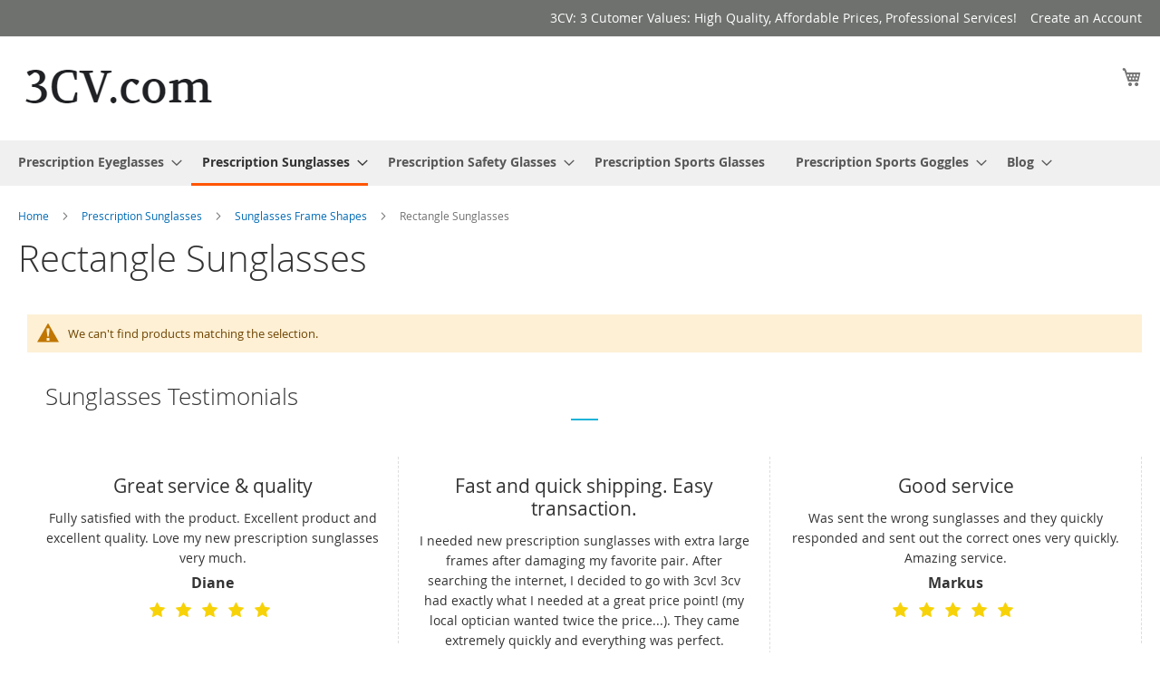

--- FILE ---
content_type: text/html; charset=UTF-8
request_url: https://www.3cv.com/rectangle-sunglasses
body_size: 9249
content:
<!doctype html>
<html lang="en">
    <head >
        <script>
    var BASE_URL = 'https://www.3cv.com/';
    var require = {
        "baseUrl": "https://www.3cv.com/static/version1709709955/frontend/Optical4u/eyewear/en_US"
    };
</script>
        <meta charset="utf-8"/>
<meta name="title" content="Rectangle Sunglasses - Sunglasses Frame Shapes - Prescription Sunglasses"/>
<meta name="description" content="Buy cheap prescription glasses, and discount prescription sunglasses online with blue-light lenses. Fast &amp; friendly service with 100% satisfaction guaranteed."/>
<meta name="robots" content="INDEX,FOLLOW"/>
<meta name="viewport" content="width=device-width, initial-scale=1"/>
<meta name="format-detection" content="telephone=no"/>
<title>Rectangle Sunglasses - Sunglasses Frame Shapes - Prescription Sunglasses</title>
<link  rel="stylesheet" type="text/css"  media="all" href="https://www.3cv.com/static/version1709709955/frontend/Optical4u/eyewear/en_US/mage/calendar.css" />
<link  rel="stylesheet" type="text/css"  media="all" href="https://www.3cv.com/static/version1709709955/frontend/Optical4u/eyewear/en_US/css/styles-m.css" />
<link  rel="stylesheet" type="text/css"  media="all" href="https://www.3cv.com/static/version1709709955/frontend/Optical4u/eyewear/en_US/css/custom.css" />
<link  rel="stylesheet" type="text/css"  media="all" href="https://www.3cv.com/static/version1709709955/frontend/Optical4u/eyewear/en_US/Magefan_Blog/css/blog-m.css" />
<link  rel="stylesheet" type="text/css"  media="all" href="https://www.3cv.com/static/version1709709955/frontend/Optical4u/eyewear/en_US/Magefan_Blog/css/blog-new.css" />
<link  rel="stylesheet" type="text/css"  media="all" href="https://www.3cv.com/static/version1709709955/frontend/Optical4u/eyewear/en_US/Magefan_Blog/css/blog-custom.css" />
<link  rel="stylesheet" type="text/css"  media="all" href="https://www.3cv.com/static/version1709709955/frontend/Optical4u/eyewear/en_US/Ves_All/lib/owl.carousel/assets/owl.carousel.css" />
<link  rel="stylesheet" type="text/css"  media="all" href="https://www.3cv.com/static/version1709709955/frontend/Optical4u/eyewear/en_US/Ves_All/lib/owl.carousel/assets/owl.theme.default.min.css" />
<link  rel="stylesheet" type="text/css"  media="all" href="https://www.3cv.com/static/version1709709955/frontend/Optical4u/eyewear/en_US/Ves_All/lib/fancybox/jquery.fancybox.css" />
<link  rel="stylesheet" type="text/css"  media="all" href="https://www.3cv.com/static/version1709709955/frontend/Optical4u/eyewear/en_US/Ves_Testimonial/css/font-awesome.min.css" />
<link  rel="stylesheet" type="text/css"  media="all" href="https://www.3cv.com/static/version1709709955/frontend/Optical4u/eyewear/en_US/Ves_Testimonial/css/styles.css" />
<link  rel="stylesheet" type="text/css"  media="all" href="https://www.3cv.com/static/version1709709955/frontend/Optical4u/eyewear/en_US/Ves_Testimonial/css/boostrap.tiny.css" />
<link  rel="stylesheet" type="text/css"  media="screen and (min-width: 768px)" href="https://www.3cv.com/static/version1709709955/frontend/Optical4u/eyewear/en_US/css/styles-l.css" />
<link  rel="stylesheet" type="text/css"  media="print" href="https://www.3cv.com/static/version1709709955/frontend/Optical4u/eyewear/en_US/css/print.css" />
<link  rel="icon" type="image/x-icon" href="https://www.3cv.com/static/version1709709955/frontend/Optical4u/eyewear/en_US/Magento_Theme/favicon.ico" />
<link  rel="shortcut icon" type="image/x-icon" href="https://www.3cv.com/static/version1709709955/frontend/Optical4u/eyewear/en_US/Magento_Theme/favicon.ico" />
<script  type="text/javascript"  src="https://www.3cv.com/static/version1709709955/frontend/Optical4u/eyewear/en_US/requirejs/require.js"></script>
<script  type="text/javascript"  src="https://www.3cv.com/static/version1709709955/frontend/Optical4u/eyewear/en_US/mage/requirejs/mixins.js"></script>
<script  type="text/javascript"  src="https://www.3cv.com/static/version1709709955/frontend/Optical4u/eyewear/en_US/requirejs-config.js"></script>
<script  type="text/javascript"  src="https://www.3cv.com/static/version1709709955/frontend/Optical4u/eyewear/en_US/mage/polyfill.js"></script>
<link rel="preload" as="font" crossorigin="anonymous" href="https://www.3cv.com/static/version1709709955/frontend/Optical4u/eyewear/en_US/fonts/opensans/light/opensans-300.woff2" />
<link rel="preload" as="font" crossorigin="anonymous" href="https://www.3cv.com/static/version1709709955/frontend/Optical4u/eyewear/en_US/fonts/opensans/regular/opensans-400.woff2" />
<link rel="preload" as="font" crossorigin="anonymous" href="https://www.3cv.com/static/version1709709955/frontend/Optical4u/eyewear/en_US/fonts/opensans/semibold/opensans-600.woff2" />
<link rel="preload" as="font" crossorigin="anonymous" href="https://www.3cv.com/static/version1709709955/frontend/Optical4u/eyewear/en_US/fonts/opensans/bold/opensans-700.woff2" />
<link rel="preload" as="font" crossorigin="anonymous" href="https://www.3cv.com/static/version1709709955/frontend/Optical4u/eyewear/en_US/fonts/Luma-Icons.woff2" />
<link  rel="canonical" href="https://www.3cv.com/rectangle-sunglasses" />
        
    </head>
    <body data-container="body"
          data-mage-init='{"loaderAjax": {}, "loader": { "icon": "https://www.3cv.com/static/version1709709955/frontend/Optical4u/eyewear/en_US/images/loader-2.gif"}}'
        class="page-with-filter page-products categorypath-rectangle-sunglasses category-rectangle-sunglasses catalog-category-view page-layout-glory-sunglasses-footer">
        

<script type="text/x-magento-init">
    {
        "*": {
            "mage/cookies": {
                "expires": null,
                "path": "\u002F",
                "domain": ".www.3cv.com",
                "secure": false,
                "lifetime": "3600"
            }
        }
    }
</script>
    <noscript>
        <div class="message global noscript">
            <div class="content">
                <p>
                    <strong>JavaScript seems to be disabled in your browser.</strong>
                    <span>For the best experience on our site, be sure to turn on Javascript in your browser.</span>
                </p>
            </div>
        </div>
    </noscript>

<script>
    window.cookiesConfig = window.cookiesConfig || {};
    window.cookiesConfig.secure = true;
</script>
<script>
    require.config({
        map: {
            '*': {
                wysiwygAdapter: 'mage/adminhtml/wysiwyg/tiny_mce/tinymce4Adapter'
            }
        }
    });
</script>

<div class="page-wrapper"><header class="page-header"><div class="panel wrapper"><div class="panel header"><a class="action skip contentarea"
   href="#contentarea">
    <span>
        Skip to Content    </span>
</a>
<ul class="header links">    <li class="greet welcome" data-bind="scope: 'customer'">
        <!-- ko if: customer().fullname  -->
        <span class="logged-in"
              data-bind="text: new String('Welcome, %1!').replace('%1', customer().fullname)">
        </span>
        <!-- /ko -->
        <!-- ko ifnot: customer().fullname  -->
        <span class="not-logged-in"
              data-bind='html:"3CV: 3 Cutomer Values: High Quality, Affordable Prices, Professional Services!"'></span>
                <!-- /ko -->
    </li>
    <script type="text/x-magento-init">
    {
        "*": {
            "Magento_Ui/js/core/app": {
                "components": {
                    "customer": {
                        "component": "Magento_Customer/js/view/customer"
                    }
                }
            }
        }
    }
    </script>
<li><a href="https://www.3cv.com/customer/account/create/" >Create an Account</a></li></ul></div></div><div class="header content"><span data-action="toggle-nav" class="action nav-toggle"><span>Toggle Nav</span></span>
<a
    class="logo"
    href="https://www.3cv.com/"
    title=""
    aria-label="store logo">
    <img src="https://www.3cv.com/media/logo/stores/1/3cv.png"
         title=""
         alt=""
                            />
</a>

<div data-block="minicart" class="minicart-wrapper">
    <a class="action showcart" href="https://www.3cv.com/checkout/cart/"
       data-bind="scope: 'minicart_content'">
        <span class="text">My Cart</span>
        <span class="counter qty empty"
              data-bind="css: { empty: !!getCartParam('summary_count') == false && !isLoading() }, blockLoader: isLoading">
            <span class="counter-number"><!-- ko text: getCartParam('summary_count') --><!-- /ko --></span>
            <span class="counter-label">
            <!-- ko if: getCartParam('summary_count') -->
                <!-- ko text: getCartParam('summary_count') --><!-- /ko -->
                <!-- ko i18n: 'items' --><!-- /ko -->
            <!-- /ko -->
            </span>
        </span>
    </a>
            <div class="block block-minicart"
             data-role="dropdownDialog"
             data-mage-init='{"dropdownDialog":{
                "appendTo":"[data-block=minicart]",
                "triggerTarget":".showcart",
                "timeout": "2000",
                "closeOnMouseLeave": false,
                "closeOnEscape": true,
                "triggerClass":"active",
                "parentClass":"active",
                "buttons":[]}}'>
            <div id="minicart-content-wrapper" data-bind="scope: 'minicart_content'">
                <!-- ko template: getTemplate() --><!-- /ko -->
            </div>
                    </div>
        <script>
        window.checkout = {"shoppingCartUrl":"https:\/\/www.3cv.com\/checkout\/cart\/","checkoutUrl":"https:\/\/www.3cv.com\/checkout\/","updateItemQtyUrl":"https:\/\/www.3cv.com\/checkout\/sidebar\/updateItemQty\/","removeItemUrl":"https:\/\/www.3cv.com\/checkout\/sidebar\/removeItem\/","imageTemplate":"Magento_Catalog\/product\/image_with_borders","baseUrl":"https:\/\/www.3cv.com\/","minicartMaxItemsVisible":5,"websiteId":"1","maxItemsToDisplay":10,"storeId":"1","storeGroupId":"1","customerLoginUrl":"https:\/\/www.3cv.com\/customer\/account\/login\/referer\/aHR0cHM6Ly93d3cuM2N2LmNvbS9yZWN0YW5nbGUtc3VuZ2xhc3Nlcw%2C%2C\/","isRedirectRequired":false,"autocomplete":"off","captcha":{"user_login":{"isCaseSensitive":false,"imageHeight":50,"imageSrc":"","refreshUrl":"https:\/\/www.3cv.com\/captcha\/refresh\/","isRequired":false,"timestamp":1768779131}}};
    </script>
    <script type="text/x-magento-init">
    {
        "[data-block='minicart']": {
            "Magento_Ui/js/core/app": {"components":{"minicart_content":{"children":{"subtotal.container":{"children":{"subtotal":{"children":{"subtotal.totals":{"config":{"display_cart_subtotal_incl_tax":0,"display_cart_subtotal_excl_tax":1,"template":"Magento_Tax\/checkout\/minicart\/subtotal\/totals"},"children":{"subtotal.totals.msrp":{"component":"Magento_Msrp\/js\/view\/checkout\/minicart\/subtotal\/totals","config":{"displayArea":"minicart-subtotal-hidden","template":"Magento_Msrp\/checkout\/minicart\/subtotal\/totals"}}},"component":"Magento_Tax\/js\/view\/checkout\/minicart\/subtotal\/totals"}},"component":"uiComponent","config":{"template":"Magento_Checkout\/minicart\/subtotal"}}},"component":"uiComponent","config":{"displayArea":"subtotalContainer"}},"item.renderer":{"component":"uiComponent","config":{"displayArea":"defaultRenderer","template":"Magento_Checkout\/minicart\/item\/default"},"children":{"item.image":{"component":"Magento_Catalog\/js\/view\/image","config":{"template":"Magento_Catalog\/product\/image","displayArea":"itemImage"}},"checkout.cart.item.price.sidebar":{"component":"uiComponent","config":{"template":"Magento_Checkout\/minicart\/item\/price","displayArea":"priceSidebar"}}}},"extra_info":{"component":"uiComponent","config":{"displayArea":"extraInfo"}},"promotion":{"component":"uiComponent","config":{"displayArea":"promotion"}}},"config":{"itemRenderer":{"default":"defaultRenderer","simple":"defaultRenderer","virtual":"defaultRenderer"},"template":"Magento_Checkout\/minicart\/content"},"component":"Magento_Checkout\/js\/view\/minicart"}},"types":[]}        },
        "*": {
            "Magento_Ui/js/block-loader": "https\u003A\u002F\u002Fwww.3cv.com\u002Fstatic\u002Fversion1709709955\u002Ffrontend\u002FOptical4u\u002Feyewear\u002Fen_US\u002Fimages\u002Floader\u002D1.gif"
        }
    }
    </script>
</div>


<ul class="compare wrapper"><li class="item link compare" data-bind="scope: 'compareProducts'" data-role="compare-products-link">
    <a class="action compare no-display" title="Compare&#x20;Products"
       data-bind="attr: {'href': compareProducts().listUrl}, css: {'no-display': !compareProducts().count}"
    >
        Compare Products        <span class="counter qty" data-bind="text: compareProducts().countCaption"></span>
    </a>
</li>
<script type="text/x-magento-init">
{"[data-role=compare-products-link]": {"Magento_Ui/js/core/app": {"components":{"compareProducts":{"component":"Magento_Catalog\/js\/view\/compare-products"}}}}}
</script>
</ul></div></header>    <div class="sections nav-sections">
                <div class="section-items nav-sections-items"
             data-mage-init='{"tabs":{"openedState":"active"}}'>
                                            <div class="section-item-title nav-sections-item-title"
                     data-role="collapsible">
                    <a class="nav-sections-item-switch"
                       data-toggle="switch" href="#store.menu">
                        Menu                    </a>
                </div>
                <div class="section-item-content nav-sections-item-content"
                     id="store.menu"
                     data-role="content">
                    
<nav class="navigation" data-action="navigation">
    <ul data-mage-init='{"menu":{"responsive":true, "expanded":true, "position":{"my":"left top","at":"left bottom"}}}'>
        <li  class="level0 nav-1 category-item first level-top parent"><a href="https://www.3cv.com/prescription-eyeglasses"  class="level-top" ><span>Prescription Eyeglasses</span></a><ul class="level0 submenu"><li  class="level1 nav-1-1 category-item first"><a href="https://www.3cv.com/mens-glasses" ><span>Men&#039;s Glasses</span></a></li><li  class="level1 nav-1-2 category-item"><a href="https://www.3cv.com/womens-glasses" ><span>Women&#039;s Glasses</span></a></li><li  class="level1 nav-1-3 category-item"><a href="https://www.3cv.com/kids-glasses" ><span>Kids Glasses</span></a></li><li  class="level1 nav-1-4 category-item parent"><a href="https://www.3cv.com/glasses-frame-styles" ><span>Glasses Frame Styles</span></a><ul class="level1 submenu"><li  class="level2 nav-1-4-1 category-item first"><a href="https://www.3cv.com/aesthetic-glasses" ><span>Aesthetic Glasses</span></a></li><li  class="level2 nav-1-4-2 category-item"><a href="https://www.3cv.com/classic-glasses" ><span>Classic Glasses</span></a></li><li  class="level2 nav-1-4-3 category-item"><a href="https://www.3cv.com/cute-glasses" ><span>Cute Glasses</span></a></li><li  class="level2 nav-1-4-4 category-item"><a href="https://www.3cv.com/farsighted-glasses" ><span>Farsighted Glasses</span></a></li><li  class="level2 nav-1-4-5 category-item"><a href="https://www.3cv.com/fashion-glasses" ><span>Fashion Glasses</span></a></li><li  class="level2 nav-1-4-6 category-item"><a href="https://www.3cv.com/hipster-glasses" ><span>Hipster Glasses</span></a></li><li  class="level2 nav-1-4-7 category-item"><a href="https://www.3cv.com/horn-rimmed-glasses" ><span>Horn Rimmed Glasses</span></a></li><li  class="level2 nav-1-4-8 category-item"><a href="https://www.3cv.com/large-glasses" ><span>Large Glasses</span></a></li><li  class="level2 nav-1-4-9 category-item"><a href="https://www.3cv.com/nearsighted-glasses" ><span>Nearsighted Glasses</span></a></li><li  class="level2 nav-1-4-10 category-item"><a href="https://www.3cv.com/oversized-glasses" ><span>Oversized Glasses</span></a></li><li  class="level2 nav-1-4-11 category-item"><a href="https://www.3cv.com/retro-glasses" ><span>Retro Glasses</span></a></li><li  class="level2 nav-1-4-12 category-item"><a href="https://www.3cv.com/small-glasses" ><span>Small Glasses</span></a></li><li  class="level2 nav-1-4-13 category-item"><a href="https://www.3cv.com/thick-glasses" ><span>Thick Glasses</span></a></li><li  class="level2 nav-1-4-14 category-item"><a href="https://www.3cv.com/thin-glasses" ><span>Thin Glasses</span></a></li><li  class="level2 nav-1-4-15 category-item"><a href="https://www.3cv.com/vintage-glasses" ><span>Vintage Glasses</span></a></li><li  class="level2 nav-1-4-16 category-item last"><a href="https://www.3cv.com/wide-frame-glasses" ><span>Wide Frame Glasses</span></a></li></ul></li><li  class="level1 nav-1-5 category-item parent"><a href="https://www.3cv.com/glasses-frame-colors" ><span>Glasses Frame Colors</span></a><ul class="level1 submenu"><li  class="level2 nav-1-5-1 category-item first"><a href="https://www.3cv.com/black-glasses" ><span>Black Glasses</span></a></li><li  class="level2 nav-1-5-2 category-item"><a href="https://www.3cv.com/blue-glasses" ><span>Blue Glasses</span></a></li><li  class="level2 nav-1-5-3 category-item"><a href="https://www.3cv.com/brown-glasses" ><span>Brown Glasses</span></a></li><li  class="level2 nav-1-5-4 category-item"><a href="https://www.3cv.com/clear-glasses" ><span>Clear Glasses</span></a></li><li  class="level2 nav-1-5-5 category-item"><a href="https://www.3cv.com/colorful-glasses" ><span>Colorful Glasses</span></a></li><li  class="level2 nav-1-5-6 category-item"><a href="https://www.3cv.com/gold-glasses" ><span>Gold Glasses</span></a></li><li  class="level2 nav-1-5-7 category-item"><a href="https://www.3cv.com/green-glasses" ><span>Green Glasses</span></a></li><li  class="level2 nav-1-5-8 category-item"><a href="https://www.3cv.com/gray-glasses" ><span>Gray Glasses</span></a></li><li  class="level2 nav-1-5-9 category-item"><a href="https://www.3cv.com/pink-glasses" ><span>Pink Glasses</span></a></li><li  class="level2 nav-1-5-10 category-item"><a href="https://www.3cv.com/purple-glasses" ><span>Purple Glasses</span></a></li><li  class="level2 nav-1-5-11 category-item"><a href="https://www.3cv.com/silver-glasses" ><span>Silver Glasses</span></a></li><li  class="level2 nav-1-5-12 category-item"><a href="https://www.3cv.com/tortoise-shell-glasses" ><span>Tortoise Shell Glasses</span></a></li><li  class="level2 nav-1-5-13 category-item"><a href="https://www.3cv.com/white-glasses" ><span>White Glasses</span></a></li><li  class="level2 nav-1-5-14 category-item last"><a href="https://www.3cv.com/yellow-glasses" ><span>Yellow Glasses</span></a></li></ul></li><li  class="level1 nav-1-6 category-item parent"><a href="https://www.3cv.com/glasses-frame-shapes" ><span>Glasses Frame Shapes</span></a><ul class="level1 submenu"><li  class="level2 nav-1-6-1 category-item first"><a href="https://www.3cv.com/aviator-glasses" ><span>Aviator Glasses</span></a></li><li  class="level2 nav-1-6-2 category-item"><a href="https://www.3cv.com/big-glasses" ><span>Big Glasses</span></a></li><li  class="level2 nav-1-6-3 category-item"><a href="https://www.3cv.com/browline-glasses" ><span>Browline Glasses</span></a></li><li  class="level2 nav-1-6-4 category-item"><a href="https://www.3cv.com/cat-eye-glasses" ><span>Cat Eye Glasses</span></a></li><li  class="level2 nav-1-6-5 category-item"><a href="https://www.3cv.com/geometric-glasses" ><span>Geometric Glasses</span></a></li><li  class="level2 nav-1-6-6 category-item"><a href="https://www.3cv.com/heart-glasses" ><span>Heart Glasses</span></a></li><li  class="level2 nav-1-6-7 category-item"><a href="https://www.3cv.com/oval-glasses" ><span>Oval Glasses</span></a></li><li  class="level2 nav-1-6-8 category-item"><a href="https://www.3cv.com/rectangle-glasses" ><span>Rectangle Glasses</span></a></li><li  class="level2 nav-1-6-9 category-item"><a href="https://www.3cv.com/round-glasses" ><span>Round Glasses</span></a></li><li  class="level2 nav-1-6-10 category-item last"><a href="https://www.3cv.com/square-glasses" ><span>Square Glasses</span></a></li></ul></li><li  class="level1 nav-1-7 category-item parent"><a href="https://www.3cv.com/eyeglass-lenses" ><span>Eyeglass Lenses</span></a><ul class="level1 submenu"><li  class="level2 nav-1-7-1 category-item first"><a href="https://www.3cv.com/single-vision-glasses" ><span>Single Vision Glasses</span></a></li><li  class="level2 nav-1-7-2 category-item"><a href="https://www.3cv.com/bifocal-glasses" ><span>Bifocal Glasses</span></a></li><li  class="level2 nav-1-7-3 category-item last"><a href="https://www.3cv.com/progressive-glasses" ><span>Progressive Glasses</span></a></li></ul></li><li  class="level1 nav-1-8 category-item parent"><a href="https://www.3cv.com/glasses-frame-rims" ><span>Glasses Frame Rims</span></a><ul class="level1 submenu"><li  class="level2 nav-1-8-1 category-item first"><a href="https://www.3cv.com/full-rim-glasses" ><span>Full Rim Glasses</span></a></li><li  class="level2 nav-1-8-2 category-item"><a href="https://www.3cv.com/semi-rimless-glasses" ><span>Semi Rimless Glasses</span></a></li><li  class="level2 nav-1-8-3 category-item last"><a href="https://www.3cv.com/rimless-glasses" ><span>Rimless Glasses</span></a></li></ul></li><li  class="level1 nav-1-9 category-item last parent"><a href="https://www.3cv.com/glasses-frame-materials" ><span>Glasses Frame Materials</span></a><ul class="level1 submenu"><li  class="level2 nav-1-9-1 category-item first"><a href="https://www.3cv.com/acetate-glasses" ><span>Acetate Glasses</span></a></li><li  class="level2 nav-1-9-2 category-item"><a href="https://www.3cv.com/metal-glasses" ><span>Metal Glasses</span></a></li><li  class="level2 nav-1-9-3 category-item"><a href="https://www.3cv.com/plastic-glasses" ><span>Plastic Glasses</span></a></li><li  class="level2 nav-1-9-4 category-item"><a href="https://www.3cv.com/titanium-glasses" ><span>Titanium Glasses</span></a></li><li  class="level2 nav-1-9-5 category-item last"><a href="https://www.3cv.com/wood-glasses" ><span>Wood Glasses</span></a></li></ul></li></ul></li><li  class="level0 nav-2 category-item has-active level-top parent"><a href="https://www.3cv.com/prescription-sunglasses"  class="level-top" ><span>Prescription Sunglasses</span></a><ul class="level0 submenu"><li  class="level1 nav-2-1 category-item first"><a href="https://www.3cv.com/sunglasses-for-men" ><span>Sunglasses for Men</span></a></li><li  class="level1 nav-2-2 category-item"><a href="https://www.3cv.com/sunglasses-for-women" ><span>Sunglasses for Women</span></a></li><li  class="level1 nav-2-3 category-item"><a href="https://www.3cv.com/clip-on-sunglasses" ><span>Clip On Sunglasses</span></a></li><li  class="level1 nav-2-4 category-item parent"><a href="https://www.3cv.com/sunglasses-frame-rims" ><span>Sunglasses Frame Rims</span></a><ul class="level1 submenu"><li  class="level2 nav-2-4-1 category-item first"><a href="https://www.3cv.com/rimless-sunglasses" ><span>Rimless Sunglasses</span></a></li><li  class="level2 nav-2-4-2 category-item"><a href="https://www.3cv.com/half-rim-sunglasses" ><span>Half Rim Sunglasses</span></a></li><li  class="level2 nav-2-4-3 category-item last"><a href="https://www.3cv.com/full-face-sunglasses" ><span>Full Face Sunglasses</span></a></li></ul></li><li  class="level1 nav-2-5 category-item parent"><a href="https://www.3cv.com/sunglass-lenses" ><span>Sunglass Lenses</span></a><ul class="level1 submenu"><li  class="level2 nav-2-5-1 category-item first"><a href="https://www.3cv.com/single-vison-sunglasses" ><span>Single Vison Sunglasses</span></a></li><li  class="level2 nav-2-5-2 category-item"><a href="https://www.3cv.com/bifocal-sunglasses" ><span>Bifocal Sunglasses</span></a></li><li  class="level2 nav-2-5-3 category-item last"><a href="https://www.3cv.com/progressive-sunglasses" ><span>Progressive Sunglasses</span></a></li></ul></li><li  class="level1 nav-2-6 category-item parent"><a href="https://www.3cv.com/sunglasses-frame-materials" ><span>Sunglasses Frame Materials</span></a><ul class="level1 submenu"><li  class="level2 nav-2-6-1 category-item first"><a href="https://www.3cv.com/metal-sunglasses" ><span>Metal Sunglasses</span></a></li><li  class="level2 nav-2-6-2 category-item"><a href="https://www.3cv.com/plastic-sunglasses" ><span>Plastic Sunglasses</span></a></li><li  class="level2 nav-2-6-3 category-item"><a href="https://www.3cv.com/titanium-sunglasses" ><span>Titanium Sunglasses</span></a></li><li  class="level2 nav-2-6-4 category-item last"><a href="https://www.3cv.com/wood-sunglasses" ><span>Wood Sunglasses</span></a></li></ul></li><li  class="level1 nav-2-7 category-item parent"><a href="https://www.3cv.com/sunglasses-frame-colors" ><span>Sunglasses Frame Colors</span></a><ul class="level1 submenu"><li  class="level2 nav-2-7-1 category-item first"><a href="https://www.3cv.com/black-sunglasses" ><span>Black Sunglasses</span></a></li><li  class="level2 nav-2-7-2 category-item"><a href="https://www.3cv.com/blue-sunglasses" ><span>Blue Sunglasses</span></a></li><li  class="level2 nav-2-7-3 category-item"><a href="https://www.3cv.com/brown-sunglasses" ><span>Brown Sunglasses</span></a></li><li  class="level2 nav-2-7-4 category-item"><a href="https://www.3cv.com/clear-sunglasses" ><span>Clear Sunglasses</span></a></li><li  class="level2 nav-2-7-5 category-item"><a href="https://www.3cv.com/colored-sunglasses" ><span>Colored Sunglasses</span></a></li><li  class="level2 nav-2-7-6 category-item"><a href="https://www.3cv.com/green-sunglasses" ><span>Green Sunglasses</span></a></li><li  class="level2 nav-2-7-7 category-item"><a href="https://www.3cv.com/gray-sunglasses" ><span>Gray Sunglasses</span></a></li><li  class="level2 nav-2-7-8 category-item"><a href="https://www.3cv.com/gold-sunglasses" ><span>Gold Sunglasses</span></a></li><li  class="level2 nav-2-7-9 category-item"><a href="https://www.3cv.com/pink-sunglasses" ><span>Pink Sunglasses</span></a></li><li  class="level2 nav-2-7-10 category-item"><a href="https://www.3cv.com/purple-sunglasses" ><span>Purple Sunglasses</span></a></li><li  class="level2 nav-2-7-11 category-item"><a href="https://www.3cv.com/silver-sunglasses" ><span>Silver Sunglasses</span></a></li><li  class="level2 nav-2-7-12 category-item"><a href="https://www.3cv.com/tortoise-sunglasses" ><span>Tortoise Sunglasses</span></a></li><li  class="level2 nav-2-7-13 category-item"><a href="https://www.3cv.com/white-sunglasses" ><span>White Sunglasses</span></a></li><li  class="level2 nav-2-7-14 category-item last"><a href="https://www.3cv.com/yellow-sunglasses" ><span>Yellow Sunglasses</span></a></li></ul></li><li  class="level1 nav-2-8 category-item has-active parent"><a href="https://www.3cv.com/sunglasses-frame-shapes" ><span>Sunglasses Frame Shapes</span></a><ul class="level1 submenu"><li  class="level2 nav-2-8-1 category-item first"><a href="https://www.3cv.com/aviator-sunglasses" ><span>Aviator Sunglasses</span></a></li><li  class="level2 nav-2-8-2 category-item"><a href="https://www.3cv.com/big-sunglasses" ><span>Big Sunglasses</span></a></li><li  class="level2 nav-2-8-3 category-item"><a href="https://www.3cv.com/cat-eye-sunglasses" ><span>Cat Eye Sunglasses</span></a></li><li  class="level2 nav-2-8-4 category-item"><a href="https://www.3cv.com/geometric-sunglasses" ><span>Geometric Sunglasses</span></a></li><li  class="level2 nav-2-8-5 category-item"><a href="https://www.3cv.com/heart-sunglasses" ><span>Heart Sunglasses</span></a></li><li  class="level2 nav-2-8-6 category-item"><a href="https://www.3cv.com/oval-sunglasses" ><span>Oval Sunglasses</span></a></li><li  class="level2 nav-2-8-7 category-item active"><a href="https://www.3cv.com/rectangle-sunglasses" ><span>Rectangle Sunglasses</span></a></li><li  class="level2 nav-2-8-8 category-item"><a href="https://www.3cv.com/round-sunglasses" ><span>Round Sunglasses</span></a></li><li  class="level2 nav-2-8-9 category-item last"><a href="https://www.3cv.com/square-sunglasses" ><span>Square Sunglasses</span></a></li></ul></li><li  class="level1 nav-2-9 category-item last parent"><a href="https://www.3cv.com/sunglasses-frame-styles" ><span>Sunglasses Frame Styles</span></a><ul class="level1 submenu"><li  class="level2 nav-2-9-1 category-item first"><a href="https://www.3cv.com/classic-sunglasses" ><span>Classic Sunglasses</span></a></li><li  class="level2 nav-2-9-2 category-item"><a href="https://www.3cv.com/fashion-sunglasses" ><span>Fashion Sunglasses</span></a></li><li  class="level2 nav-2-9-3 category-item"><a href="https://www.3cv.com/large-sunglasses" ><span>Large Sunglasses</span></a></li><li  class="level2 nav-2-9-4 category-item"><a href="https://www.3cv.com/oversized-sunglasses" ><span>Oversized Sunglasses</span></a></li><li  class="level2 nav-2-9-5 category-item"><a href="https://www.3cv.com/retro-sunglasses" ><span>Retro Sunglasses</span></a></li><li  class="level2 nav-2-9-6 category-item"><a href="https://www.3cv.com/small-sunglasses" ><span>Small Sunglasses</span></a></li><li  class="level2 nav-2-9-7 category-item last"><a href="https://www.3cv.com/vintage-sunglasses" ><span>Vintage Sunglasses</span></a></li></ul></li></ul></li><li  class="level0 nav-3 category-item level-top parent"><a href="https://www.3cv.com/prescription-safety-glasses"  class="level-top" ><span>Prescription Safety Glasses</span></a><ul class="level0 submenu"><li  class="level1 nav-3-1 category-item first"><a href="https://www.3cv.com/prescription-safety-goggles" ><span>Prescription Safety Goggles</span></a></li><li  class="level1 nav-3-2 category-item last"><a href="https://www.3cv.com/night-driving-glasses" ><span>Night Driving Glasses</span></a></li></ul></li><li  class="level0 nav-4 category-item level-top"><a href="https://www.3cv.com/prescription-sports-glasses"  class="level-top" ><span>Prescription Sports Glasses</span></a></li><li  class="level0 nav-5 category-item level-top parent"><a href="https://www.3cv.com/prescription-sports-goggles"  class="level-top" ><span>Prescription Sports Goggles</span></a><ul class="level0 submenu"><li  class="level1 nav-5-1 category-item first last"><a href="https://www.3cv.com/swimming-goggles" ><span>Swimming Goggles</span></a></li></ul></li><li  class="level0 nav-6 last level-top parent"><a href="https://www.3cv.com/blog"  class="level-top" ><span>Blog</span></a><ul class="level0 submenu"><li  class="level1 nav-6-1 first"><a href="https://www.3cv.com/blog/cheap-glasses" ><span>Cheap Glasses</span></a></li><li  class="level1 nav-6-2"><a href="https://www.3cv.com/blog/discount-glasses" ><span>Discount Glasses</span></a></li><li  class="level1 nav-6-3"><a href="https://www.3cv.com/blog/eyeglass-lenses" ><span>Eyeglass Lenses</span></a></li><li  class="level1 nav-6-4"><a href="https://www.3cv.com/blog/kids-glasses" ><span>Kids Glasses</span></a></li><li  class="level1 nav-6-5"><a href="https://www.3cv.com/blog/prescription-glasses" ><span>Prescription Glasses</span></a></li><li  class="level1 nav-6-6"><a href="https://www.3cv.com/blog/prescription-sunglasses" ><span>Prescription Sunglasses</span></a></li><li  class="level1 nav-6-7"><a href="https://www.3cv.com/blog/eyeglass-frames" ><span>Eyeglass Frames</span></a></li><li  class="level1 nav-6-8"><a href="https://www.3cv.com/blog/mens-glasses" ><span>Men&#039;s Glasses</span></a></li><li  class="level1 nav-6-9 last"><a href="https://www.3cv.com/blog/womens-glasses" ><span>Women&#039;s Glasses</span></a></li></ul></li>            </ul>
</nav>
                </div>
                                            <div class="section-item-title nav-sections-item-title"
                     data-role="collapsible">
                    <a class="nav-sections-item-switch"
                       data-toggle="switch" href="#store.links">
                        Account                    </a>
                </div>
                <div class="section-item-content nav-sections-item-content"
                     id="store.links"
                     data-role="content">
                    <!-- Account links -->                </div>
                                    </div>
    </div>
<div class="breadcrumbs">
    <ul class="items">
                    <li class="item home">
                            <a href="https://www.3cv.com/"
                   title="Go&#x20;to&#x20;Home&#x20;Page">
                    Home                </a>
                        </li>
                    <li class="item category4">
                            <a href="https://www.3cv.com/prescription-sunglasses"
                   title="">
                    Prescription Sunglasses                </a>
                        </li>
                    <li class="item category83">
                            <a href="https://www.3cv.com/sunglasses-frame-shapes"
                   title="">
                    Sunglasses Frame Shapes                </a>
                        </li>
                    <li class="item category109">
                            <strong>Rectangle Sunglasses</strong>
                        </li>
            </ul>
</div>
<main id="maincontent" class="page-main"><a id="contentarea" tabindex="-1"></a>
<div class="page-title-wrapper">
    <h1 class="page-title"
         id="page-title-heading"                     aria-labelledby="page-title-heading&#x20;toolbar-amount"
        >
        <span class="base" data-ui-id="page-title-wrapper" >Rectangle Sunglasses</span>    </h1>
    </div>
<div class="page messages"><div data-placeholder="messages"></div>
<div data-bind="scope: 'messages'">
    <!-- ko if: cookieMessages && cookieMessages.length > 0 -->
    <div role="alert" data-bind="foreach: { data: cookieMessages, as: 'message' }" class="messages">
        <div data-bind="attr: {
            class: 'message-' + message.type + ' ' + message.type + ' message',
            'data-ui-id': 'message-' + message.type
        }">
            <div data-bind="html: $parent.prepareMessageForHtml(message.text)"></div>
        </div>
    </div>
    <!-- /ko -->

    <!-- ko if: messages().messages && messages().messages.length > 0 -->
    <div role="alert" data-bind="foreach: { data: messages().messages, as: 'message' }" class="messages">
        <div data-bind="attr: {
            class: 'message-' + message.type + ' ' + message.type + ' message',
            'data-ui-id': 'message-' + message.type
        }">
            <div data-bind="html: $parent.prepareMessageForHtml(message.text)"></div>
        </div>
    </div>
    <!-- /ko -->
</div>
<script type="text/x-magento-init">
    {
        "*": {
            "Magento_Ui/js/core/app": {
                "components": {
                        "messages": {
                            "component": "Magento_Theme/js/view/messages"
                        }
                    }
                }
            }
    }
</script>
</div><div class="columns"><div class="column main">
<input name="form_key" type="hidden" value="Jl4HEBFll4LJAV4h" /><div id="authenticationPopup" data-bind="scope:'authenticationPopup'" style="display: none;">
    <script>
        window.authenticationPopup = {"autocomplete":"off","customerRegisterUrl":"https:\/\/www.3cv.com\/customer\/account\/create\/","customerForgotPasswordUrl":"https:\/\/www.3cv.com\/customer\/account\/forgotpassword\/","baseUrl":"https:\/\/www.3cv.com\/"};
    </script>
    <!-- ko template: getTemplate() --><!-- /ko -->
    <script type="text/x-magento-init">
        {
            "#authenticationPopup": {
                "Magento_Ui/js/core/app": {"components":{"authenticationPopup":{"component":"Magento_Customer\/js\/view\/authentication-popup","children":{"messages":{"component":"Magento_Ui\/js\/view\/messages","displayArea":"messages"},"captcha":{"component":"Magento_Captcha\/js\/view\/checkout\/loginCaptcha","displayArea":"additional-login-form-fields","formId":"user_login","configSource":"checkout"},"amazon-button":{"component":"Amazon_Login\/js\/view\/login-button-wrapper","sortOrder":"0","displayArea":"additional-login-form-fields","config":{"tooltip":"Securely login to our website using your existing Amazon details.","componentDisabled":true}}}}}}            },
            "*": {
                "Magento_Ui/js/block-loader": "https\u003A\u002F\u002Fwww.3cv.com\u002Fstatic\u002Fversion1709709955\u002Ffrontend\u002FOptical4u\u002Feyewear\u002Fen_US\u002Fimages\u002Floader\u002D1.gif"
            }
        }
    </script>
</div>
<script type="text/x-magento-init">
    {
        "*": {
            "Magento_Customer/js/section-config": {
                "sections": {"stores\/store\/switch":["*"],"stores\/store\/switchrequest":["*"],"directory\/currency\/switch":["*"],"*":["messages"],"customer\/account\/logout":["*","recently_viewed_product","recently_compared_product","persistent"],"customer\/account\/loginpost":["*"],"customer\/account\/createpost":["*"],"customer\/account\/editpost":["*"],"customer\/ajax\/login":["checkout-data","cart","captcha"],"catalog\/product_compare\/add":["compare-products"],"catalog\/product_compare\/remove":["compare-products"],"catalog\/product_compare\/clear":["compare-products"],"sales\/guest\/reorder":["cart"],"sales\/order\/reorder":["cart"],"checkout\/cart\/add":["cart","directory-data"],"checkout\/cart\/delete":["cart"],"checkout\/cart\/updatepost":["cart"],"checkout\/cart\/updateitemoptions":["cart"],"checkout\/cart\/couponpost":["cart"],"checkout\/cart\/estimatepost":["cart"],"checkout\/cart\/estimateupdatepost":["cart"],"checkout\/onepage\/saveorder":["cart","checkout-data","last-ordered-items"],"checkout\/sidebar\/removeitem":["cart"],"checkout\/sidebar\/updateitemqty":["cart"],"rest\/*\/v1\/carts\/*\/payment-information":["cart","last-ordered-items","instant-purchase"],"rest\/*\/v1\/guest-carts\/*\/payment-information":["cart"],"rest\/*\/v1\/guest-carts\/*\/selected-payment-method":["cart","checkout-data"],"rest\/*\/v1\/carts\/*\/selected-payment-method":["cart","checkout-data","instant-purchase"],"customer\/address\/*":["instant-purchase"],"customer\/account\/*":["instant-purchase"],"vault\/cards\/deleteaction":["instant-purchase"],"multishipping\/checkout\/overviewpost":["cart"],"authorizenet\/directpost_payment\/place":["cart","checkout-data"],"paypal\/express\/placeorder":["cart","checkout-data"],"paypal\/payflowexpress\/placeorder":["cart","checkout-data"],"paypal\/express\/onauthorization":["cart","checkout-data"],"persistent\/index\/unsetcookie":["persistent"],"review\/product\/post":["review"],"braintree\/paypal\/placeorder":["cart","checkout-data"],"wishlist\/index\/add":["wishlist"],"wishlist\/index\/remove":["wishlist"],"wishlist\/index\/updateitemoptions":["wishlist"],"wishlist\/index\/update":["wishlist"],"wishlist\/index\/cart":["wishlist","cart"],"wishlist\/index\/fromcart":["wishlist","cart"],"wishlist\/index\/allcart":["wishlist","cart"],"wishlist\/shared\/allcart":["wishlist","cart"],"wishlist\/shared\/cart":["cart"]},
                "clientSideSections": ["checkout-data","cart-data","chatData"],
                "baseUrls": ["https:\/\/www.3cv.com\/"],
                "sectionNames": ["messages","customer","compare-products","last-ordered-items","cart","directory-data","captcha","instant-purchase","persistent","review","wishlist","chatData","recently_viewed_product","recently_compared_product","product_data_storage","paypal-billing-agreement"]            }
        }
    }
</script>
<script type="text/x-magento-init">
    {
        "*": {
            "Magento_Customer/js/customer-data": {
                "sectionLoadUrl": "https\u003A\u002F\u002Fwww.3cv.com\u002Fcustomer\u002Fsection\u002Fload\u002F",
                "expirableSectionLifetime": 60,
                "expirableSectionNames": ["cart","persistent"],
                "cookieLifeTime": "3600",
                "updateSessionUrl": "https\u003A\u002F\u002Fwww.3cv.com\u002Fcustomer\u002Faccount\u002FupdateSession\u002F"
            }
        }
    }
</script>
<script type="text/x-magento-init">
    {
        "*": {
            "Magento_Customer/js/invalidation-processor": {
                "invalidationRules": {
                    "website-rule": {
                        "Magento_Customer/js/invalidation-rules/website-rule": {
                            "scopeConfig": {
                                "websiteId": "1"
                            }
                        }
                    }
                }
            }
        }
    }
</script>
<script type="text/x-magento-init">
    {
        "body": {
            "pageCache": {"url":"https:\/\/www.3cv.com\/page_cache\/block\/render\/id\/109\/","handles":["default","catalog_category_view","catalog_category_view_type_layered","catalog_category_view_type_layered_without_children","catalog_category_view_id_109"],"originalRequest":{"route":"catalog","controller":"category","action":"view","uri":"\/rectangle-sunglasses"},"versionCookieName":"private_content_version"}        }
    }
</script>


    <script>
        require(['jquery', 'Magefan_Blog/js/lib/mfblogunveil', 'domReady!'], function($){
            $('.mfblogunveil').mfblogunveil();
        });
    </script>

         <div class="message info empty"><div>We can&#039;t find products matching the selection.</div></div>
<script type="text/x-magento-init">
    {
        "body": {
            "requireCookie": {"noCookieUrl":"https:\/\/www.3cv.com\/cookie\/index\/noCookies\/","triggers":[".action.towishlist"],"isRedirectCmsPage":true}        }
    }
</script>
<div id="testimonials13895650911768779131" class="block widget tmls-widget  tmls-topmeta style1 content-large-radius">
        <div class="block-title content-heading">
        <h2 class="title"><span>Sunglasses Testimonials</span></h2>            </div>
            <div class="tab-content testimonial-owlcarousel-play"
    id="testimonial-carousel-13895650911768779131"
    data-nav="false"
    data-dots="false"
    data-autoplay="true"
    data-autoplay-hover-pause=""
    data-autoplay-timeout="6000"
    data-mobile-items="1"
    data-tablet-small-items="3"
    data-tablet-items="3"
    data-portrait-items="3"
    data-large-items="3"
    data-large-max-items="3"
    data-rtl="false"
    data-loop="true"
    data-nav-text-owlpre=""
    data-nav-text-owlnext=""
        >
    <div class="owl-carousel owl-theme">
                                <div class="tmls-item-info">
                                                
                <div class="tmls-item " >


                                        
                                                                <div class="tmls-title" ><span>Great service & quality</span></div>
                    
                                         
                        <div class="tmls-testimonial" >
                                                                                                                <p>Fully satisfied with the product. Excellent product and excellent quality. Love my new prescription sunglasses very much.                                </p>
                                                    </div>
                                            
                                                                <div class="tmls-name" >Diane</div>
                    
                                        
                                                    <div class="tmls-meta">
                                                                
                                                                                            </div>
                        

                                                                        <div class="tmls-rating">
                            <div class="star_1 ratings_blank ratings_over"></div><div class="star_2 ratings_blank ratings_over"></div><div class="star_3 ratings_blank ratings_over"></div><div class="star_4 ratings_blank ratings_over"></div><div class="star_5 ratings_blank ratings_over"></div>                        </div>
                                            </div>

                                                        </div>
                            <div class="tmls-item-info">
                                                
                <div class="tmls-item " >


                                        
                                                                <div class="tmls-title" ><span>Fast and quick shipping. Easy transaction. </span></div>
                    
                                         
                        <div class="tmls-testimonial" >
                                                                                                                <p>I needed new prescription sunglasses with extra large frames after damaging my favorite pair. After searching the internet, I decided to go with 3cv! 3cv had exactly what I needed at a great price point! (my local optician wanted twice the price...). They came extremely quickly and everything was perfect.                                </p>
                                                    </div>
                                            
                                                                <div class="tmls-name" >Sophia</div>
                    
                                        
                                                    <div class="tmls-meta">
                                                                
                                                                                            </div>
                        

                                                                        <div class="tmls-rating">
                            <div class="star_1 ratings_blank ratings_over"></div><div class="star_2 ratings_blank ratings_over"></div><div class="star_3 ratings_blank ratings_over"></div><div class="star_4 ratings_blank ratings_over"></div><div class="star_5 ratings_blank ratings_over"></div>                        </div>
                                            </div>

                                                        </div>
                            <div class="tmls-item-info">
                                                
                <div class="tmls-item " >


                                        
                                                                <div class="tmls-title" ><span>Good service</span></div>
                    
                                         
                        <div class="tmls-testimonial" >
                                                                                                                <p>Was sent the wrong sunglasses and they quickly responded and sent out the correct ones very quickly. Amazing service.                                </p>
                                                    </div>
                                            
                                                                <div class="tmls-name" >Markus</div>
                    
                                        
                                                    <div class="tmls-meta">
                                                                
                                                                                            </div>
                        

                                                                        <div class="tmls-rating">
                            <div class="star_1 ratings_blank ratings_over"></div><div class="star_2 ratings_blank ratings_over"></div><div class="star_3 ratings_blank ratings_over"></div><div class="star_4 ratings_blank ratings_over"></div><div class="star_5 ratings_blank ratings_over"></div>                        </div>
                                            </div>

                                                        </div>
                            <div class="tmls-item-info">
                                                
                <div class="tmls-item " >


                                        
                                                                <div class="tmls-title" ><span>Great service, great products</span></div>
                    
                                         
                        <div class="tmls-testimonial" >
                                                                                                                <p>I have been using 3cv.com for my prescription sunglasses for several years. I have never had a problem with the service or delivery. Keep up the good work.                                </p>
                                                    </div>
                                            
                                                                <div class="tmls-name" >Kourtney</div>
                    
                                        
                                                    <div class="tmls-meta">
                                                                
                                                                                            </div>
                        

                                                                        <div class="tmls-rating">
                            <div class="star_1 ratings_blank ratings_over"></div><div class="star_2 ratings_blank ratings_over"></div><div class="star_3 ratings_blank ratings_over"></div><div class="star_4 ratings_blank ratings_over"></div><div class="star_5 ratings_blank ratings_over"></div>                        </div>
                                            </div>

                                                        </div>
                            <div class="tmls-item-info">
                                                
                <div class="tmls-item " >


                                        
                                                                <div class="tmls-title" ><span>Great service as always</span></div>
                    
                                         
                        <div class="tmls-testimonial" >
                                                                                                                <p>Received my new prescription sunglasses in a timely manner. Thank you!!                                </p>
                                                    </div>
                                            
                                                                <div class="tmls-name" >Brad</div>
                    
                                        
                                                    <div class="tmls-meta">
                                                                
                                                                                            </div>
                        

                                                                        <div class="tmls-rating">
                            <div class="star_1 ratings_blank ratings_over"></div><div class="star_2 ratings_blank ratings_over"></div><div class="star_3 ratings_blank ratings_over"></div><div class="star_4 ratings_blank ratings_over"></div><div class="star_5 ratings_blank ratings_over"></div>                        </div>
                                            </div>

                                                        </div>
                                    </div>
    </div>
</div>
    <script type="text/javascript">
        require([
            'jquery',
                        "Ves_All/lib/owl.carousel/owl.carousel.min",
                        'Ves_Testimonial/js/testimonial-carousel'
        ], function ($) {
                tmlsOwlCarousel("#testimonial-carousel-13895650911768779131", ".owl-carousel");
                $('#testimonials13895650911768779131 .tmls-readmorelink').click(function() {
                    var parent = $(this).parents('.tmls-testimonial');
                    $(parent).find('.tmls-excerpttext').hide();
                    $(parent).find('.tmls-fulltext').fadeIn('slow');
                });
                $('#testimonials13895650911768779131 .tmls-item').mouseleave(function() {
                    $(this).find('.tmls-excerpttext').fadeIn('slow');
                    $(this).find('.tmls-fulltext').hide();
                });
            });
        </script>
    </div></div></main><footer class="page-footer"><div class="footer content"><div class="some-container"> <style>

* {
  box-sizing: border-box;
}
/* Container for flexboxes */
.row {
      display: flex;
      flex-wrap: wrap;
}

/* Create four equal columns */
.column ul {
  list-style-type: none;
  margin: 0;
  padding: 0;
}

.column li {
  padding: 0;
  margin-bottom: 7px;
  color: #000;
  min-height: 31px;
  line-height: 31px;

}

@media screen and (max-width: 900px) {
  .row {
    flex-direction: column;
    padding-bottom: 15px;
  }

  .column li {
    padding: 0;
    margin-bottom: 7px;
    color: #000;
    min-height: 20px;
    line-height: 20px;

  }

}


@media screen and (max-width: 1920px) {
 .footer.content .links {
   width:100%;
 }
.footer.content .block {
    float: inherit;
}
  .column {
    flex: 25%;
    padding-left: 10px;
  }
}



</style>

<div class="row">
  <div class="column">
    <h2>Eyeglasses</h2>
    <h3><a href="https://www.3cv.com/prescription-glasses">Prescription Glasses</a></h3>
    <ul>
      <li><a href="https://www.3cv.com/cheap-glasses">Cheap Glasses</a></li>
      <li><a href="https://www.3cv.com/discount-glasses">Discount Glasses</a></li>
      <li><a href="https://www.3cv.com/computer-glasses">Computer Glasses</a></li>
      <li><a href="https://www.3cv.com/gaming-glasses">Gaming Glasses</a></li>
      <li><a href="https://www.3cv.com/blue-blocker-glasses">Blue Blocker Glasses</a></li>
      <li><a href="https://www.3cv.com/reading-glasses">Reading Glasses</a></li>
      <li><a href="https://www.3cv.com/cheap-sunglasses">Cheap Sunglasses</a></li>
      <li><a href="https://www.3cv.com/polarized-sunglasses">Polarized Sunglasses</a></li>
    </ul>
  </div>

  <div class="column">
    <h2><h2>3CV Glasses</h2></h2>
    <h3><a href="https://www.3cv.com/prescription-eyeglasses">Prescription Eyeglasses</a></h3>
    <ul>
      <li><a href="https://www.3cv.com/mens-glasses">Men's Glasses</a></li>
      <li><a href="https://www.3cv.com/womens-glasses">Women's Glasses</a></li>
      <li><a href="https://www.3cv.com/kids-glasses">Kids Glassses</li>
      <li><a href="https://www.3cv.com/bifocal-glasses">Bifocal Glasses</a></li>
      <li><a href="https://www.3cv.com/progressive-glasses">Progressive Glasses</a></li>
      <li><a href="https://www.3cv.com/cat-eye-glasses">Cat Eye Glasses</a></li>
      <li><a href="https://www.3cv.com/aviator-glasses">Aviator Glasses</a></li>
      <li><a href="https://www.3cv.com/round-glasses">Round Glasses</a></li>
      <li><a href="https://www.3cv.com/vintage-glasses">Vintage Glasses</a></li>
      <li><a href="https://www.3cv.com/rimless-glasses">Rimless Glasses</a></li>
      <li><a href="https://www.3cv.com/semi-rimless-glasses">Semi Rimless Glasses</a></li>
      <li><a href="https://www.3cv.com/clear-glasses">Clear Glasses</a></li>
      <li><a href="https://www.3cv.com/tortoise-shell-glasses">Tortoise Shell Glasses</a></li>
      <li><a href="https://www.3cv.com/black-glasses">Black Glasses</a></li>
    </ul>
  </div>
  
  <div class="column">
    <h2>Sunglasses</h2>
    <h3><a href="https://www.3cv.com/prescription-sunglasses">Prescription Sunglasses</a></h3>
    <ul>
      <li><a href="https://www.3cv.com/sunglasses-for-men">Sunglasses for Men</a></li>
      <li><a href="https://www.3cv.com/sunglasses-for-women">Sunglasses for Women</a></li>
      <li><a href="https://www.3cv.com/clip-on-sunglasses">Clip On Sunglasses</a></li>
      <li><a href="https://www.3cv.com/aviator-sunglasses">Aviator Sunglasses</a></li>
      <li><a href="https://www.3cv.com/cat-eye-sunglasses">Cat Eye Sunglasses</a></li>
      <li><a href="https://www.3cv.com/round-sunglasses">Round Sunglasses</a></li>
      <li><a href="https://www.3cv.com/black-sunglasses">Black Sunglasses</a></li>
      <li><a href="https://www.3cv.com/prescription-sports-sunglasses">Prescription Sports Sunglasses</a></li>
    </ul>
  </div>
  
  <div class="column">
    <h2>Sports Safety Glasses</h2>
    <h3><a href="https://www.3cv.com/prescription-safety-glasses">Prescription Safety Glasses</a></h3>
    <ul>
      <li><a href="https://www.3cv.com/prescription-safety-goggles">Prescription Safety Goggles</a></li>
      <li><a href="https://www.3cv.com/night-driving-glasses">Night Driving Glasses</a></li>
      <li><a href="https://www.3cv.com/prescription-sports-glasses">Prescription Sports Glasses</a></li>
      <li><a href="https://www.3cv.com/prescription-sports-goggles">Prescription Sports Goggles</a></li>
      <li><a href="https://www.3cv.com/swimming-goggles">Swimming Goggles</a></li>
    </ul>
  </div>
  
</div>

</div></div></footer><footer class="page-footer-sunglasses"><div class="footer content"> <style>

* {
  box-sizing: border-box;
}
/* Container for flexboxes */

.page-footer-sunglasses {
  background:#fff;
  margin-top:auto;
  padding-bottom:25px
 }

.row {
      display: flex;
      flex-wrap: wrap;
}

/* Create four equal columns */
.column ul {
  list-style-type: none;
  margin: 0;
  padding: 0;
}

.column li {
  padding: 0;
  margin-bottom: 7px;
  color: #000;

}

@media screen and (max-width: 900px) {
  .row {
    flex-direction: column;
  }

}


@media screen and (max-width: 1920px) {
 .footer.content .links {
   width:100%;
 }
.footer.content .block {
    float: inherit;
}
  .column {
    flex: 25%;
  }
}
 
  </style>

 <div>
<div class="row">

  <div class="column">
    <h3><a href="https://www.3cv.com/sunglasses-frame-rims">Sunglasses Frame Rims</a></h3>
    <ul>
      <li><a href="https://www.3cv.com/rimless-sunglasses">Rimless Sunglasses</a></li>
      <li><a href="https://www.3cv.com/half-rim-sunglasses">Half Rim Sunglasses</a></li>
      <li><a href="https://www.3cv.com/full-face-sunglasses">Full Face Sunglasses</a></li>
    </ul>

    <h3><a href="https://www.3cv.com/sunglass-lenses">Sunglass Lenses</a></h3>
    <ul>
      <li><a href="https://www.3cv.com/single-vison-sunglasses">Single Vison Sunglasses</a></li>
      <li><a href="https://www.3cv.com/bifocal-sunglasses">Bifocal Sunglasses</a></li>
      <li><a href="https://www.3cv.com/progressive-sunglasses">Progressive Sunglasses</a></li>
    </ul>

    <h3><a href="https://www.3cv.com/sunglasses-frame-materials">Sunglasses Frame Materials</a></h3>
    <ul>
      <li><a href="https://www.3cv.com/metal-sunglasses">Metal Sunglasses</a></li>
      <li><a href="https://www.3cv.com/plastic-sunglasses">Plastic Sunglasses</a></li>
      <li><a href="https://www.3cv.com/titanium-sunglasses">Titanium Sunglasses</a></li>
      <li><a href="https://www.3cv.com/wood-sunglasses">Wood Sunglasses</a></li>
    </ul>
  </div>

  <div class="column">
    <h3><a href="https://www.3cv.com/sunglasses-frame-colors">Sunglasses Frame Colors</a></h3>
    <ul>
      <li><a href="https://www.3cv.com/black-sunglasses">Black Sunglasses</a></li>
      <li><a href="https://www.3cv.com/blue-sunglasses">Blue Sunglasses</a></li>
      <li><a href="https://www.3cv.com/brown-sunglasses">Brown Sunglasses</a></li>
      <li><a href="https://www.3cv.com/clear-sunglasses">Clear Sunglasses</a></li>
     <li><a href="https://www.3cv.com/colored-sunglasses">Colored Sunglasses</a></li>
      <li><a href="https://www.3cv.com/green-sunglasses">Green Sunglasses</a></li>
      <li><a href="https://www.3cv.com/gray-sunglasses">Gray Sunglasses</a></li>
      <li><a href="https://www.3cv.com/gold-sunglasses">Gold Sunglasses</a></li>
      <li><a href="https://www.3cv.com/pink-sunglasses">Pink Sunglasses</a></li>
      <li><a href="https://www.3cv.com/purple-sunglasses">Purple Sunglasses</a></li>
     <li><a href="https://www.3cv.com/silver-sunglasses">Silver Sunglasses</a></li>
      <li><a href="https://www.3cv.com/tortoise-sunglasses">Tortoise Sunglasses</a></li>
      <li><a href="https://www.3cv.com/white-sunglasses">White Sunglasses</a></li>
      <li><a href="https://www.3cv.com/yellow-sunglasses">Yellow Sunglasses</a></li>
    </ul>
  </div>

  <div class="column">
    <h3><a href="https://www.3cv.com/sunglasses-frame-shapes">Sunglasses Frame Shapes</a></h3>
    <ul>
      <li><a href="https://www.3cv.com/aviator-sunglasses">Aviator Sunglasses</a></li>
      <li><a href="https://www.3cv.com/big-sunglassess">Big Sunglassess</a></li>
      <li><a href="https://www.3cv.com/cat-eye-sunglasses">Cat Eye Sunglasses</a></li>
      <li><a href="https://www.3cv.com/geometric-sunglasses">Geometric Sunglasses</a></li>
      <li><a href="https://www.3cv.com/heart-sunglasses">Heart Sunglasses</a></li>
      <li><a href="https://www.3cv.com/oval-sunglasses">Oval Sunglasses</a></li>
      <li><a href="https://www.3cv.com/rectangle-sunglasses">Rectangle Sunglasses</a></li>
      <li><a href="https://www.3cv.com/round-sunglasses">Round Sunglasses</a></li>
      <li><a href="https://www.3cv.com/square-sunglasses">Square Sunglasses</a></li>
    </ul>
  </div>

  <div class="column">
    <h3><a href="https://www.3cv.com/sunglasses-frame-styles">Sunglasses Frame Styles</a></h3>
    <ul>
      <li><a href="https://www.3cv.com/classic-sunglasses">Classic Sunglasses</a></li>
      <li><a href="https://www.3cv.com/fashion-sunglasses">Fashion Sunglasses</a></li>
      <li><a href="https://www.3cv.com/large-sunglasses">Large Sunglasses</a></li>
      <li><a href="https://www.3cv.com/oversized-sunglasses">Oversized Sunglasses</a></li>
      <li><a href="https://www.3cv.com/retro-sunglasses">Retro Sunglasses</a></li>
      <li><a href="https://www.3cv.com/small-sunglasses">Small Sunglasses</a></li>
      <li><a href="https://www.3cv.com/vintage-sunglasses">Vintage Sunglasses</a></li>
    </ul>
  </div>

</div>
</div></div></footer><script type="text/x-magento-init">
        {
            "*": {
                "Magento_Ui/js/core/app": {
                    "components": {
                        "storage-manager": {
                            "component": "Magento_Catalog/js/storage-manager",
                            "appendTo": "",
                            "storagesConfiguration" : {"recently_viewed_product":{"requestConfig":{"syncUrl":"https:\/\/www.3cv.com\/catalog\/product\/frontend_action_synchronize\/"},"lifetime":"1000","allowToSendRequest":null},"recently_compared_product":{"requestConfig":{"syncUrl":"https:\/\/www.3cv.com\/catalog\/product\/frontend_action_synchronize\/"},"lifetime":"1000","allowToSendRequest":null},"product_data_storage":{"updateRequestConfig":{"url":"https:\/\/www.3cv.com\/rest\/default\/V1\/products-render-info"},"requestConfig":{"syncUrl":"https:\/\/www.3cv.com\/catalog\/product\/frontend_action_synchronize\/"},"allowToSendRequest":null}}                        }
                    }
                }
            }
        }
</script>
<small class="copyright">
    <span>Copyright © 2022 XuYiZhiMengKeJiZhongXin - <a style="color:white" href="https://beian.miit.gov.cn" rel="nofollow">苏ICP备2021002988号</a> - <a style="color:white" href="https://www.3cv.com/testimonial">Testimonials</a></span>
</small>
</div>    </body>
</html>


--- FILE ---
content_type: application/javascript; charset=UTF-8
request_url: https://www.3cv.com/static/version1709709955/frontend/Optical4u/eyewear/en_US/Ves_Testimonial/js/testimonial-carousel.js
body_size: 872
content:
function tmlsOwlCarousel(eOwlData, eOwlCarousel) {
                var config = [];
                if(typeof(jQuery(eOwlData).data('nav'))!='underfined'){
                    config['nav'] = jQuery(eOwlData).data('nav');
                }
                if(typeof(jQuery(eOwlData).data('dots'))!='underfined'){
                    config['dot'] = jQuery(eOwlData).data('dots');
                }
                if(typeof(jQuery(eOwlData).data('autoplay'))!='underfined'){
                    config['autoplay'] = jQuery(eOwlData).data('autoplay');
                }
                if(jQuery(eOwlData).data('autoplay-timeout')){
                    config['autoplayTimeout'] = jQuery(eOwlData).data('autoplay-timeout');
                }
                if(typeof(jQuery(eOwlData).data('autoplay-hover-pause'))!='underfined'){
                    config['autoplayHoverPause'] = jQuery(eOwlData).data('autoplay-hover-pause');
                }
                if(typeof(jQuery(eOwlData).data('rtl'))!='underfined'){
                    config['rtl'] = jQuery(eOwlData).data('rtl');
                }
                if(typeof(jQuery(eOwlData).data('loop'))!='underfined'){
                    config['loop'] = jQuery(eOwlData).data('loop');
                }
                config['navText'] = [ 'prev', 'next' ];
                if(jQuery(eOwlData).data("nav-text-owlpre")){
                    config['navText'] = [ jQuery(eOwlData).data("nav-text-owlpre"), 'next' ];
                }
                if(jQuery(eOwlData).data("nav-text-owlnext")){
                    config['navText'] = [ 'pre', jQuery(eOwlData).data("nav-text-owlnext") ];
                }
                if(jQuery(eOwlData).data("nav-text-owlpre") && jQuery(eOwlData).data("nav-text-owlnext")){
                    config['navText'] = [ jQuery(eOwlData).data("nav-text-owlpre"), jQuery(eOwlData).data("nav-text-owlnext") ];   
                }
                var mobile_items = 1;
                if(jQuery(eOwlData).data('mobile-items')){
                    mobile_items = jQuery(eOwlData).data('mobile-items');
                }
                var tablet_small_items = 2;
                if(jQuery(eOwlData).data('tablet-small-items')){
                    tablet_small_items = jQuery(eOwlData).data('tablet-small-items');
                }
                var tablet_items = 2;
                if(jQuery(eOwlData).data('tablet-items')){
                    tablet_items = jQuery(eOwlData).data('tablet-items');
                }
                var portrait_items = 3;
                if(jQuery(eOwlData).data('portrait-items')){
                    portrait_items = jQuery(eOwlData).data('portrait-items');
                }
                var large_items = 3;
                if(jQuery(eOwlData).data('large-items')){
                    large_items = jQuery(eOwlData).data('large-items');
                }
                var large_max_items = 3;
                if(jQuery(eOwlData).data('large-max-items')){
                    large_max_items = jQuery(eOwlData).data('large-max-items');
                }
                config['responsive'] = {
                    0 : {items: mobile_items},
                    480 : {items: tablet_small_items},
                    640 : {items: tablet_items},
                    768 : {items: portrait_items},
                    980 : {items: large_items},
                    1200 : {items: large_max_items}
                };
                jQuery(eOwlData).find(eOwlCarousel).owlCarousel(config);
}

function   tmls_slider_play(tmls_slider) {
                tmls_slider.carouFredSel({
                    responsive: true,
                    width:'variable',
                    height:'variable',
                    prev: {
                        button: function() {
                            return jQuery(this).parents().children(".tmls_next_prev").children(".tmls_prev");
                        }
                    },
                    next: {
                        button: function() {
                            return jQuery(this).parents().children(".tmls_next_prev").children(".tmls_next");
                        }
                    },
                    pagination: {
                        container: function() {
                            return jQuery(this).parents('.tab-content').find('.tmls-paginationContainer');
                        },
                        anchorBuilder   : function(nr) {
                            return "<div class='tmls-image-container'><div class='tmls-image'> <img src='" + jQuery(this).data('bgimg') +"' </div><div class='tmls-image-overlay' style='background-color:#FFF'></div></div>";
                        }
                    },
                    scroll: {
                        items:1,          
                        duration: tmls_slider.data('scrollduration'),
                        fx: tmls_slider.data('transitioneffect')
                    },
                    auto: {
                        play: tmls_slider.data('autoplay'),
                        timeoutDuration:tmls_slider.data('pauseduration'),
                        pauseOnHover:tmls_slider.data('pauseonhover')
                    },
                    items: {
                        width:700
                    },
                    swipe: {
                        onMouse: false,
                        onTouch: true
                    }

                });
}